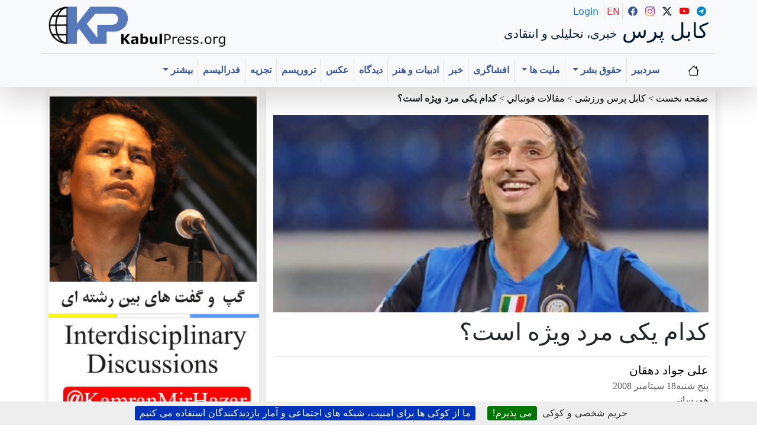

--- FILE ---
content_type: text/html; charset=utf-8
request_url: https://mobile.kabulpress.org/article2273.html
body_size: 14592
content:
 <CACHE{21600}> <!-- 6 hours -->
<!DOCTYPE html>
<html dir="rtl" lang="fa" class="rtl fa no-js">
<head><script type='text/javascript'>/*<![CDATA[*/(function(H){H.className=H.className.replace(/\bno-js\b/,'js')})(document.documentElement);/*]]>*/</script>
<meta charset="utf-8">
<meta name="viewport" content="width=device-width, initial-scale=1">
    <title>کدام یکی مرد ویژه است؟ - کابل پرس</title>
    
    <!-- Fixed meta description -->
    <!-- Fixed meta description -->
<meta name="description" content="[en]Kabul Press? is a critical, independent, multilingual platform publishing uncensored, creative journalism in Hazaragi, Dari, Persian, and English. It amplifies underrepresented voices, (…)" />


    
    <!-- Keywords -->
    
    
    <!-- Author meta -->
<meta name="author" content="&#1593;&#1604;&#1740; &#1580;&#1608;&#1575;&#1583; &#1583;&#1607;&#1602;&#1575;&#1606;" />
    
    
    <!-- Reply-to meta -->
<meta name="reply-to" content="kabulpress@kabulpress.org" />
    
    
    <!-- Canonical URL -->
<link rel="canonical" href="https://www.kabulpress.org/article2273.html" />
    

    <!-- Enhanced Schema.org markup -->
<script type="application/ld+json">
{
    "@context": "https://schema.org",
    "@type": "NewsArticle",
    "headline": "\u06a9\u062f\u0627\u0645 \u06cc\u06a9\u06cc \u0645\u0631\u062f \u0648\u06cc\u0698\u0647 \u0627\u0633\u062a\u061f",
    "description": "\u0645\u0631\u062f \u0648\u06cc\u0698\u0647 \u06cc\u0627 \u0627\u0633\u062a\u062b\u0646\u0627\u06cc\u06cc \u0644\u0642\u0628 \u0645\u0639\u0631\u0648\u0641\u06cc \u0627\u0633\u062a \u06a9\u0647 \u0645\u0648\u0631\u06cc\u0646\u06cc\u0648\u06cc \u067e\u0631\u062a\u063a\u0627\u0644\u06cc \u062f\u0631 \u0628\u062f\u0648 \u0648\u0631\u0648\u062f\u0634 \u0628\u0647 \u0627\u0646\u06af\u0644\u06cc\u0633 \u0648 \u067e\u06cc\u0648\u0633\u062a\u0646 \u0628\u0647 \u0628\u0627\u0634\u06af\u0627\u0647 \u0686\u0644\u0633\u06cc \u0628\u0631 \u062e\u0648\u062f \u06af\u0630\u0627\u0634\u062a \u0648 \u0628\u062f\u0631\u0633\u062a\u06cc \u0646\u06cc\u0632 \u062b\u0627\u0628\u062a \u06a9\u0631\u062f \u06a9\u0647 \u0627\u0648 \u0645\u0631\u062f \u0648\u06cc\u0698\u0647 \u0641\u0648\u062a\u0628\u0627\u0644 \u0627\u0646\u06af\u0644\u06cc\u0633 \u0627\u0633\u062a. \u0627\u0645\u0627 \u0627\u06a9\u0646\u0648\u0646 \u0645\u0631\u062f \u0648\u06cc\u0698\u0647 \u062f\u0631 (\u2026)",
    "articleBody": "\u0645\u0631\u062f \u0648\u06cc\u0698\u0647 \u06cc\u0627 \u0627\u0633\u062a\u062b\u0646\u0627\u06cc\u06cc \u0644\u0642\u0628 \u0645\u0639\u0631\u0648\u0641\u06cc \u0627\u0633\u062a \u06a9\u0647 \u0645\u0648\u0631\u06cc\u0646\u06cc\u0648\u06cc \u067e\u0631\u062a\u063a\u0627\u0644\u06cc \u062f\u0631 \u0628\u062f\u0648 \u0648\u0631\u0648\u062f\u0634 \u0628\u0647 \u0627\u0646\u06af\u0644\u06cc\u0633 \u0648 \u067e\u06cc\u0648\u0633\u062a\u0646 \u0628\u0647 \u0628\u0627\u0634\u06af\u0627\u0647 \u0686\u0644\u0633\u06cc \u0628\u0631 \u062e\u0648\u062f \u06af\u0630\u0627\u0634\u062a \u0648 \u0628\u062f\u0631\u0633\u062a\u06cc \u0646\u06cc\u0632 \u062b\u0627\u0628\u062a \u06a9\u0631\u062f \u06a9\u0647 \u0627\u0648 \u0645\u0631\u062f \u0648\u06cc\u0698\u0647 \u0641\u0648\u062a\u0628\u0627\u0644 \u0627\u0646\u06af\u0644\u06cc\u0633 \u0627\u0633\u062a. \u0627\u0645\u0627 \u0627\u06a9\u0646\u0648\u0646 \u0645\u0631\u062f \u0648\u06cc\u0698\u0647 \u062f\u0631 \u0641\u0648\u062a\u0628\u0627\u0644 \u0627\u06cc\u062a\u0627\u0644\u06cc\u0627 \u06a9\u0627\u0631 \u0645\u06cc \u06a9\u0646\u062f \u0648 \u0628\u0627 \u062a\u06cc\u0645\u06cc \u0647\u0645\u0686\u0648\u0646 \u0627\u06cc\u0646\u062a\u0631 \u0648 \u0628\u0627\u0632\u06cc\u06a9\u0646\u0627\u0646 \u0634\u0628\u0647 \u06cc\u0627\u063a\u06cc \u0627\u0634 \u0633\u0631 \u0648 \u06a9\u0644\u0647 \u0645\u06cc \u0632\u0646\u062f. \u0627\u06af\u0631 \u0645\u0646\u0635\u0641 \u0628\u0627\u0634\u06cc\u0645 \u062f\u0631 \u062d\u0627\u0644 \u062d\u0627\u0636\u0631 \u062f\u0631 \u0627\u06cc\u0646 \u062a\u06cc\u0645 \u0632\u0644\u0627\u062a\u0627\u0646 \u0627\u0628\u0631\u0627\u0647\u06cc\u0645\u0648\u0648\u06cc\u0686 \u0627\u0633\u062a \u06a9\u0647 \u0646\u0633\u0628\u062a \u0628\u0647 \u062a\u0645\u0627\u0645 \u0627\u0641\u0631\u0627\u062f \u062d\u0627\u0636\u0631 \u062f\u0631 \u06a9\u0644\u0648\u067e \u0627\u06cc\u0646\u062a\u0631 \u0627\u062d\u0633\u0627\u0633 \u062e\u0627\u0635 \u0628\u0648\u062f\u0646 \u0645\u06cc \u06a9\u0646\u062f \u0648 \u0627\u06cc\u0646 \u0647\u0645\u0627\u0646 \u0686\u06cc\u0632\u06cc \u0627\u0633\u062a \u06a9\u0647 \u062e\u0648\u062f \u0645\u0648\u0631\u06cc\u0646\u06cc\u0648 \u0646\u06cc\u0632 \u0622\u0646 \u0631\u0627 \u0645\u06cc \u062f\u0627\u0646\u062f. \u062f\u0631 \u0628\u0627\u0632\u06cc \u0627\u06cc\u0646\u062a\u0631 \u0645\u06cc\u0644\u0627\u0646 \u0645\u0642\u0627\u0628\u0644 \u067e\u0627\u0646\u0627\u062a\u06cc\u0646\u0627\u06cc\u06a9\u0648\u0633 \u06cc\u0648\u0646\u0627\u0646 \u06a9\u0647 \u0628\u0627 \u0646\u062a\u06cc\u062c\u0647 \u062f\u0648 \u0628\u0631 \u0635\u0641\u0631 \u0628\u0647 \u0633\u0648\u062f \u062a\u06cc\u0645 \u0627\u06cc\u062a\u0627\u0644\u06cc\u0627\u06cc\u06cc \u062e\u0627\u062a\u0645\u0647 \u06cc\u0627\u0641\u062a \u0622\u062f\u0631\u06cc\u0627\u0646\u0648\u06cc \u0628\u0631\u0632\u06cc\u0644\u06cc \u0628\u0639\u062f \u0627\u0632 \u0645\u062f\u062a\u0647\u0627 \u062a\u0648\u0627\u0646\u0633\u062a \u062f\u0631 \u062a\u06cc\u0645 \u062e\u0648\u062f \u06a9\u0627\u0631\u06cc \u0628\u06a9\u0646\u062f\u060c \u0627\u06af\u0631\u0686\u0647 \u062f\u06cc\u06af\u0631 \u0647\u0645\u0648\u0637\u0646 \u0627\u0648 \u06cc\u0639\u0646\u06cc \u0645\u0627\u0646\u0633\u06cc\u0646\u06cc \u06a9\u0647 \u062a\u0627\u0632\u0647 \u0628\u0647 \u062c\u0645\u0639 \u0627\u06cc\u0646\u062a\u0631\u06cc\u0647\u0627 \u067e\u06cc\u0648\u0633\u062a\u0647 \u0627\u0633\u062a \u0646\u06cc\u0632 \u06af\u0644 \u0627\u0648\u0644 \u0631\u0627 \u0632\u062f\u0647 \u0628\u0648\u062f. \u0627\u0645\u0627 \u062e\u0648\u0634\u062d\u0627\u0644\u06cc \u0632\u0627\u06cc\u062f\u0627\u0644\u0648\u0635\u0641 \u0645\u0631\u0628\u06cc \u067e\u0631\u062a\u063a\u0627\u0644\u06cc \u06a9\u0647 \u0628\u0639\u062f \u0627\u0632 \u06af\u0644 \u062f\u0648\u0645 \u0627\u0628\u0631\u0627\u0647\u06cc\u0645\u0648\u0648\u06cc\u0686 \u0631\u0627 \u062f\u0631 \u0622\u063a\u0648\u0634 \u062e\u0648\u062f \u067e\u0630\u06cc\u0631\u0641\u062a\u0647 \u0628\u0648\u062f \u062f\u06cc\u062f\u0646\u06cc \u062a\u0631 \u0627\u0632 \u0647\u0645\u0647 \u0686\u06cc\u0632 \u0628\u0648\u062f. \u0645\u0648\u0631\u06cc\u0646\u06cc\u0648 \u062f\u0631\u0628\u0627\u0631\u0647 \u0628\u0627\u0632\u06cc\u06a9\u0646 \u0646\u0627\u0645\u062f\u0627\u0631 \u0633\u0648\u0626\u062f\u06cc \u0627\u0634 \u0645\u06cc \u06af\u0648\u06cc\u062f: \u0645\u0646 \u062f\u0631\u0628\u0627\u0631\u0647 \u0627\u0648 \u0686\u06cc\u0632\u0647\u0627\u06cc \u0632\u06cc\u0627\u062f\u06cc \u0634\u0646\u06cc\u062f\u0647 \u0628\u0648\u062f\u0645 \u0627\u0645\u0627 \u0647\u0646\u0648\u0632 \u0628\u0647 \u0642\u0637\u0639\u06cc\u062a \u0646\u0631\u0633\u06cc\u062f\u0647 \u0628\u0648\u062f\u0645. \u0645\u0646 \u0628\u0627\u0632\u06cc\u06a9\u0646 \u0645\u0648\u0631\u062f\u0646\u0638\u0631\u0645 \u0631\u0627 \u06a9\u0647 \u0628\u0631\u0627\u06cc \u062a\u06cc\u0645 \u06a9\u0627\u0631 \u0645\u06cc \u06a9\u0646\u062f \u0648 \u062a\u0627\u062b\u06cc\u0631 \u0634\u06af\u0641\u062a \u0627\u0646\u06af\u06cc\u0632\u06cc \u0627\u0632 \u062e\u0648\u062f \u0628\u0631 \u062c\u0627\u06cc \u0645\u06cc \u06af\u0630\u0627\u0631\u062f \u06cc\u0627\u0641\u062a\u0645. \u0627\u06af\u0631 \u0627\u0648 \u0627\u06cc\u0646 \u0686\u0646\u06cc\u0646 \u0628\u0627\u0632\u06cc \u06a9\u0646\u062f \u0645\u0646 \u0646\u06cc\u0627\u0632 \u0646\u062f\u0627\u0631\u0645 \u06a9\u0647 \u0627\u0648 \u06af\u0644 \u0628\u0632\u0646\u062f. \u0632\u0644\u0627\u062a\u0627\u0646 \u0627\u0628\u0631\u0627\u0647\u06cc\u0645\u0648\u0648\u06cc\u0686 \u06cc\u0627 \u0627\u06cc\u0628\u0631\u0627\u06cc \u0627\u06cc\u0646\u062a\u0631 \u062f\u0631 \u0622\u062a\u0646 \u0648 \u062f\u0631 \u062e\u0627\u0646\u0647 \u062d\u0631\u06cc\u0641 \u0628\u0627\u0631 \u062f\u06cc\u06af\u0631 \u062a\u0648\u0627\u0646\u0627\u06cc\u06cc \u0647\u0627\u06cc \u062e\u0648\u062f\u0634 \u0631\u0627 \u0628\u0647 \u0627\u062b\u0628\u0627\u062a \u0631\u0633\u0627\u0646\u062f. \u0627\u06cc\u0628\u0631\u0627 \u0627\u06af\u0631 \u062f\u0631 \u0648\u0636\u0639\u06cc\u062a \u0622\u0645\u0627\u062f\u06af\u06cc \u062e\u0648\u062f \u0642\u0631\u0627\u0631 \u062f\u0627\u0634\u062a\u0647 \u0628\u0627\u0634\u062f \u0645\u0633\u0644\u0645 \u0627\u0633\u062a \u06a9\u0647 \u0645\u0646\u0627\u0633\u0628 \u062a\u0631\u06cc\u0646 \u0628\u0627\u0632\u06cc\u06a9\u0646 \u0628\u0631\u0627\u06cc \u06a9\u0633\u0628 \u062a\u0648\u067e \u0637\u0644\u0627 \u062e\u0648\u0627\u0647\u062f \u0628\u0648\u062f. \u062f\u0631\u0633\u062a \u0627\u0633\u062a \u06a9\u0647 \u0632\u0644\u0627\u062a\u0627\u0646 \u0647\u0645 \u0628\u0639\u0646\u0648\u0627\u0646 \u06cc\u06a9 \u0628\u0627\u0632\u06cc\u06a9\u0646 \u0648 \u0647\u0645 \u06cc\u06a9 \u0627\u0646\u0633\u0627\u0646 \u0639\u0627\u062f\u06cc \u0646\u0642\u0627\u0637 \u0636\u0639\u0641\u06cc \u062f\u0627\u0631\u062f \u0648\u0644\u06cc \u0628\u0627\u06cc\u062f \u0627\u0632 \u0633\u0648\u06cc \u062f\u06cc\u06af\u0631 \u062f\u0631 \u0646\u0638\u0631 \u062f\u0627\u0634\u062a \u06a9\u0647 \u0627\u0648 \u0647\u0645 \u062f\u0631 \u0633\u0631\u06cc \u0622 \u0648 \u0647\u0645 \u062f\u0631 \u0641\u0648\u062a\u0628\u0627\u0644 \u062c\u0647\u0627\u0646 \u0628\u06cc \u0646\u0638\u06cc\u0631 \u0627\u0633\u062a. \u0632\u0644\u0627\u062a\u0627\u0646 \u062c\u0632\u0648 \u06a9\u0633\u0627\u0646\u06cc \u0627\u0633\u062a \u06a9\u0647 \u0628\u0627 \u0648\u0631\u0648\u062f\u0634\u0627\u0646 \u062f\u0631 \u062f\u0648 \u0641\u0635\u0644 \u067e\u06cc\u0634 \u0628\u0647 \u0628\u0627\u0634\u06af\u0627\u0647 \u0633\u0631\u0627\u0646\u062c\u0627\u0645 \u0637\u0644\u0633\u0645 \u0628\u062f\u0628\u062e\u062a\u06cc \u0647\u0627\u06cc \u0627\u06cc\u0646\u062a\u0631\u0645\u06cc\u0644\u0627\u0646 \u0631\u0627 \u06a9\u0647 \u0627\u0632 \u0633\u0627\u0644 1989 \u0645\u06cc\u0644\u0627\u062f\u06cc \u0645\u0627\u0646\u0639 \u0627\u0632 \u0642\u0647\u0631\u0645\u0627\u0646\u06cc \u0634\u0627\u0646 \u062f\u0631 \u0633\u0631\u06cc \u0622 \u0645\u06cc \u0634\u062f \u0628\u0647 \u062f\u0648\u0631 \u0627\u0646\u062f\u0627\u062e\u062a\u0646\u062f \u0648 \u0627\u0648\u0644\u06cc\u0646 \u0642\u0647\u0631\u0645\u0627\u0646\u06cc \u0631\u0633\u0645\u06cc \u0627\u06cc\u0646\u062a\u0631 \u0628\u0631 \u0631\u0648\u06cc \u0632\u0645\u06cc\u0646 \u0686\u0645\u0646 (\u062c\u062f\u0627 \u0627\u0632 \u0642\u0647\u0631\u0645\u0627\u0646\u06cc \u0627\u0647\u062f\u0627\u06cc\u06cc \u0627\u0632 \u0633\u0648\u06cc \u0641\u062f\u0631\u0627\u0633\u06cc\u0648\u0646 \u0641\u0648\u062a\u0628\u0627\u0644 \u0627\u06cc\u062a\u0627\u0644\u06cc\u0627 \u0628\u0627\u0628\u062a \u062a\u062e\u0644\u0641\u0627\u062a \u06cc\u0648\u0648\u0646\u062a\u0648\u0633) \u0631\u0627 \u0628\u0631\u0627\u06cc \u0645\u0648\u0631\u0627\u062a\u06cc \u0628\u0647 \u0627\u0631\u0645\u063a\u0627\u0646 \u0622\u0648\u0631\u062f\u0646\u062f. \u0632\u0644\u0627\u062a\u0627\u0646 \u0648 \u0634\u0631\u06a9\u0627 \u0633\u0627\u0644 \u0628\u0639\u062f \u0646\u06cc\u0632 \u0627\u06cc\u0646 \u0642\u0647\u0631\u0645\u0627\u0646\u06cc \u0631\u0627 \u062a\u06a9\u0631\u0627\u0631 \u06a9\u0631\u062f\u0646\u062f. \u0627\u06af\u0631 \u0646\u0628\u0648\u062f \u0622\u0646 \u0645\u0635\u062f\u0648\u0645\u06cc\u062a \u0646\u0627\u0628\u0647\u0646\u06af\u0627\u0645 \u062f\u0631 \u0627\u0648\u0627\u062e\u0631 \u0641\u0635\u0644 \u0627\u0648 \u0645\u06cc \u062a\u0648\u0627\u0646\u0633\u062a \u0639\u0644\u06cc\u0631\u063a\u0645 \u062f\u0631\u062e\u0634\u0634 \u062f\u0631 \u06a9\u0627\u0644\u0686\u06cc\u0648 \u062f\u0631 \u0628\u0627\u0632\u06cc\u0647\u0627\u06cc \u06cc\u0648\u0631\u0648 2008 \u0646\u06cc\u0632 \u0646\u0642\u0634 \u0645\u062b\u0645\u0631\u062b\u0645\u0631 \u062e\u0648\u062f \u0631\u0627 \u0628\u0631\u0627\u06cc \u062a\u06cc\u0645 \u0645\u0644\u06cc \u0633\u0648\u0626\u062f \u0628\u062e\u0648\u0628\u06cc \u0627\u06cc\u0641\u0627 \u06a9\u0646\u062f. \u062f\u0631 \u0633\u0627\u0644 \u06af\u0630\u0634\u062a\u0647 \u0632\u0644\u0627\u062a\u0627\u0646 \u0648 \u0645\u0627\u0646\u0686\u06cc\u0646\u06cc \u062f\u0631 \u0645\u06cc\u0627\u0646\u0647 \u0631\u0627\u0647 \u062f\u0686\u0627\u0631 \u0645\u0634\u06a9\u0644 \u0646\u06cc\u0632 \u0634\u062f\u0647 \u0628\u0648\u062f\u0646\u062f \u0648 \u0645\u0631\u0628\u06cc \u0639\u0644\u06cc\u0631\u063a\u0645 \u0646\u0642\u0634 \u0645\u0648\u062b\u0631 \u0628\u0627\u0632\u06cc\u06a9\u0646 \u0633\u0648\u0626\u062f\u06cc \u0627\u0634\u060c \u062f\u0644 \u062e\u0648\u0634\u06cc \u0627\u0632 \u0627\u0648 \u0646\u062f\u0627\u0634\u062a \u0648\u0644\u06cc \u0627\u0645\u0633\u0627\u0644 \u06cc\u06a9 \u0645\u0631\u0628\u06cc \u062f\u06cc\u06af\u0631 \u0628\u0631 \u0631\u0648\u06cc \u0646\u06cc\u0645\u06a9\u062a \u0627\u06cc\u0646\u062a\u0631 \u0646\u0634\u0633\u062a\u0647 \u0627\u0633\u062a \u06a9\u0647 \u0628\u0647 \u062e\u0648\u0628\u06cc \u0631\u0627\u0647 \u0648 \u0631\u0633\u0645 \u06a9\u0627\u0631 \u06a9\u0631\u062f\u0646 \u0628\u0627 \u06cc\u0627\u063a\u06cc \u0647\u0627 \u0631\u0627 \u0628\u0644\u062f \u0627\u0633\u062a \u0648 \u0627\u06cc\u0646 \u0645\u0633\u0626\u0644\u0647 \u0631\u0627 \u0628\u0647 \u062e\u0648\u0628\u06cc \u062f\u0631 \u062a\u06cc\u0645 \u0628\u0632\u0631\u06af\u06cc \u0647\u0645\u0686\u0648\u0646 \u0686\u0644\u0633\u06cc \u0646\u0634\u0627\u0646 \u062f\u0627\u062f. \u0645\u0648\u0631\u06cc\u0646\u06cc\u0648 \u0647\u0645\u0627\u0646 \u06a9\u0633\u06cc \u0627\u0633\u062a \u06a9\u0647 \u062f\u0631 \u0686\u0644\u0633\u06cc \u0628\u0627\u0632\u06cc\u06a9\u0646\u0627\u0646 \u0628\u0632\u0631\u06af\u06cc \u0647\u0645\u0686\u0648\u0646 \u062c\u0627\u0646 \u062a\u0631\u06cc\u060c \u062f\u06cc\u062f\u06cc\u0647 \u062f\u0631\u0648\u06af\u0628\u0627\u060c \u0641\u0631\u0627\u0646\u06a9 \u0644\u0645\u067e\u0627\u0631\u062f \u0648 \u0628\u0633\u06cc\u0627\u0631\u06cc \u062f\u06cc\u06af\u0631 \u0631\u0627 \u062a\u062d\u062a \u0633\u06cc\u0637\u0631\u0647 \u062e\u0648\u062f \u062f\u0627\u0634\u062a \u062f\u0631 \u062d\u0627\u0644\u06cc \u06a9\u0647 \u0628\u0639\u0636\u06cc \u0627\u0632 \u0627\u06cc\u0646 \u0628\u0627\u0632\u06cc\u06a9\u0646\u0627\u0646 \u062f\u0631 \u062e\u0644\u0642 \u0648 \u062e\u0648\u06cc \u06cc\u0627\u063a\u06cc\u06af\u06cc\u0631\u06cc \u06a9\u0645\u06cc \u0627\u0632 \u0647\u0645\u062a\u0627\u06cc\u0627\u0646\u0634\u0627\u0646 \u062f\u0631 \u0627\u06cc\u0646\u062a\u0631 \u0646\u062f\u0627\u0634\u062a\u0646\u062f.",
    "datePublished": "2008-09-18T08:21:15Z",
    "dateModified": "2021-07-14T10:31:18Z",
    "author": [
        {
            "@type": "Person",
            "name": "\u0639\u0644\u06cc \u062c\u0648\u0627\u062f \u062f\u0647\u0642\u0627\u0646",
            "url": "https:\/\/mobile.kabulpress.org\/auteur12.html"
        }
    ],
    "publisher": {
        "@type": "Organization",
        "name": "\u06a9\u0627\u0628\u0644 \u067e\u0631\u0633",
        "logo": {
            "@type": "ImageObject",
            "url": "https:\/\/mobile.kabulpress.org\/squelettes\/img\/logo.png",
            "width": 300,
            "height": 71
        },
        "sameAs": [
            "https://www.facebook.com/kabulpress/",
            "https://www.instagram.com/kabulpress",
            "https://www.twitter.com/kabulpress/",
            "https://www.youtube.com/@kamranmirhazar",
            "https://t.me/KabulPress"
        ]
    },
    "image": [
        "https:\/\/mobile.kabulpress.org\/local\/cache-vignettes\/L460xH209\/arton2273-5044b.jpg?1748121465"
    ],
    "keywords": [
        
    ],
    "mainEntityOfPage": {
        "@type": "WebPage",
        "@id": "https:\/\/mobile.kabulpress.org\/article2273.html"
    }
}
</script>

    <!-- Breadcrumb structured data -->
<script type="application/ld+json">
        {
            "@context": "https://schema.org",
            "@type": "BreadcrumbList",
            "itemListElement": [
                {
                    "@type": "ListItem",
                    "position": 1,
                    "name": "Home",
                    "item": "https:\/\/www.kabulpress.org"
                }
                
                ,{
                    "@type": "ListItem",
                    "position": 2,
                    "name": "\u06a9\u0627\u0628\u0644 \u067e\u0631\u0633 \u0648\u0631\u0632\u0634\u06cc",
                    "item": "https:\/\/mobile.kabulpress.org\/rubrique7.html"
                }
                
                ,{
                    "@type": "ListItem",
                    "position": 3,
                    "name": "\u0645\u0642\u0627\u0644\u0627\u062a \u0641\u0648\u062a\u0628\u0627\u0644\u064a",
                    "item": "https:\/\/mobile.kabulpress.org\/rubrique19.html"
                }
                
            ]
        }
    </script>

<!-- Enhanced Open Graph / Facebook -->
<meta property="og:type" content="article">
<meta property="og:site_name" content="کابل پرس">
<meta property="og:locale" content="fa">
<meta property="og:url" content="https://www.kabulpress.org/article2273.html">
<meta property="og:title" content="کدام یکی مرد ویژه است؟">
<meta property="og:description" content="&#1605;&#1585;&#1583; &#1608;&#1740;&#1688;&#1607; &#1740;&#1575; &#1575;&#1587;&#1578;&#1579;&#1606;&#1575;&#1740;&#1740; &#1604;&#1602;&#1576; &#1605;&#1593;&#1585;&#1608;&#1601;&#1740; &#1575;&#1587;&#1578; &#1705;&#1607; &#1605;&#1608;&#1585;&#1740;&#1606;&#1740;&#1608;&#1740; &#1662;&#1585;&#1578;&#1594;&#1575;&#1604;&#1740; &#1583;&#1585; &#1576;&#1583;&#1608; &#1608;&#1585;&#1608;&#1583;&#1588; &#1576;&#1607; &#1575;&#1606;&#1711;&#1604;&#1740;&#1587; &#1608; &#1662;&#1740;&#1608;&#1587;&#1578;&#1606; &#1576;&#1607; &#1576;&#1575;&#1588;&#1711;&#1575;&#1607; &#1670;&#1604;&#1587;&#1740; &#1576;&#1585; &#1582;&#1608;&#1583; &#1711;&#1584;&#1575;&#1588;&#1578; &#1608; &#1576;&#1583;&#1585;&#1587;&#1578;&#1740; &#1606;&#1740;&#1586; &#1579;&#1575;&#1576;&#1578; &#1705;&#1585;&#1583; &#1705;&#1607; &#1575;&#1608; &#1605;&#1585;&#1583; &#1608;&#1740;&#1688;&#1607; &#1601;&#1608;&#1578;&#1576;&#1575;&#1604; &#1575;&#1606;&#1711;&#1604;&#1740;&#1587; &#1575;&#1587;&#1578;. &#1575;&#1605;&#1575; &#1575;&#1705;&#1606;&#1608;&#1606; &#1605;&#1585;&#1583; &#1608;&#1740;&#1688;&#1607; &#1583;&#1585; (&#8230;)">
<meta property="og:image" content="https://mobile.kabulpress.org/local/cache-vignettes/L460xH209/arton2273-5044b.jpg?1748121465">
<meta property="og:image:width" content="1200">
<meta property="og:image:height" content="630">
<meta property="og:published_time" content="2008-09-18T08:21:15Z">
<meta property="og:modified_time" content="2021-07-14T10:31:18Z">


    <!-- Enhanced Twitter Cards -->
<meta property="twitter:card" content="summary_large_image">
<meta property="twitter:site" content="@kabulpress">
<meta property="twitter:creator" content="@kabulpress">
<meta property="twitter:url" content="https://www.kabulpress.org/article2273.html">
<meta property="twitter:title" content="کدام یکی مرد ویژه است؟">
<meta property="twitter:description" content="&#1605;&#1585;&#1583; &#1608;&#1740;&#1688;&#1607; &#1740;&#1575; &#1575;&#1587;&#1578;&#1579;&#1606;&#1575;&#1740;&#1740; &#1604;&#1602;&#1576; &#1605;&#1593;&#1585;&#1608;&#1601;&#1740; &#1575;&#1587;&#1578; &#1705;&#1607; &#1605;&#1608;&#1585;&#1740;&#1606;&#1740;&#1608;&#1740; &#1662;&#1585;&#1578;&#1594;&#1575;&#1604;&#1740; &#1583;&#1585; &#1576;&#1583;&#1608; &#1608;&#1585;&#1608;&#1583;&#1588; &#1576;&#1607; &#1575;&#1606;&#1711;&#1604;&#1740;&#1587; &#1608; &#1662;&#1740;&#1608;&#1587;&#1578;&#1606; &#1576;&#1607; &#1576;&#1575;&#1588;&#1711;&#1575;&#1607; &#1670;&#1604;&#1587;&#1740; &#1576;&#1585; &#1582;&#1608;&#1583; &#1711;&#1584;&#1575;&#1588;&#1578; &#1608; &#1576;&#1583;&#1585;&#1587;&#1578;&#1740; &#1606;&#1740;&#1586; &#1579;&#1575;&#1576;&#1578; &#1705;&#1585;&#1583; &#1705;&#1607; &#1575;&#1608; &#1605;&#1585;&#1583; &#1608;&#1740;&#1688;&#1607; &#1601;&#1608;&#1578;&#1576;&#1575;&#1604; &#1575;&#1606;&#1711;&#1604;&#1740;&#1587; &#1575;&#1587;&#1578;. &#1575;&#1605;&#1575; &#1575;&#1705;&#1606;&#1608;&#1606; &#1605;&#1585;&#1583; &#1608;&#1740;&#1688;&#1607; &#1583;&#1585; (&#8230;)">
<meta property="twitter:image" content="https://mobile.kabulpress.org/local/cache-vignettes/L460xH209/arton2273-5044b.jpg?1748121465">

    <!-- KP365 head and style-->
    <!-- KP Style  -->
<link rel='stylesheet' href='local/cache-css/5c8ece264205c7817309c57b5183d4a2.css?1762995418' type='text/css' /><!-- BS style and Icons-->
<link href="https://cdn.jsdelivr.net/npm/bootstrap@5.3.2/dist/css/bootstrap.min.css" rel="stylesheet"
    integrity="sha384-T3c6CoIi6uLrA9TneNEoa7RxnatzjcDSCmG1MXxSR1GAsXEV/Dwwykc2MPK8M2HN" crossorigin="anonymous">
<link rel="stylesheet" href="https://cdn.jsdelivr.net/npm/bootstrap-icons@1.11.1/font/bootstrap-icons.css">
<!-- End BS style and Icons-->
<link rel="alternate" type="application/rss+xml" title="مشترك‌سازی تمام سايت" href="spip.php?page=backend" />
<script>
var mediabox_settings={"auto_detect":true,"ns":"box","tt_img":true,"sel_g":"#documents_portfolio a[type='image\/jpeg'],#documents_portfolio a[type='image\/png'],#documents_portfolio a[type='image\/gif']","sel_c":".mediabox","str_ssStart":"\u0627\u0633\u0644\u0627\u064a\u062f \u0634\u0648","str_ssStop":"\u0627\u064a\u0633\u062a","str_cur":"{current}\/{total}","str_prev":"\u0642\u0628\u0644\u064a","str_next":"\u0628\u0639\u062f\u064a","str_close":"\u0628\u0633\u062a\u0646","str_loading":"Chargement\u2026","str_petc":"Taper \u2019Echap\u2019 pour fermer","str_dialTitDef":"Boite de dialogue","str_dialTitMed":"Affichage d\u2019un media","splash_url":"","lity":{"skin":"_simple-dark","maxWidth":"90%","maxHeight":"90%","minWidth":"400px","minHeight":"","slideshow_speed":"2500","opacite":"0.8","defaultCaptionState":"expanded"}};
</script>
<!-- insert_head_css -->
<script type='text/javascript'>/*<![CDATA[*/
(function(i,s,o,g,r,a,m){i['GoogleAnalyticsObject']=r;i[r]=i[r]||function(){ (i[r].q=i[r].q||[]).push(arguments)},i[r].l=1*new Date();a=s.createElement(o), m=s.getElementsByTagName(o)[0];a.async=1;a.src=g;m.parentNode.insertBefore(a,m) })
(window,document,'script','//www.google-analytics.com/analytics.js','ga');
ga('create', 'UA-1106585-1');
ga('send', 'pageview');
/*]]>*/</script>

<!-- Debut CS -->

<!-- Fin CS -->
<script type='text/javascript' src='local/cache-js/760d766c71e1935dd4ae79e4f4978e5e.js?1760172170'></script>










<!-- insert_head -->






<!-- Debut CS -->

<!-- Fin CS -->
<link rel="unapi-server" type="application/xml" title="unAPI" href="https://mobile.kabulpress.org/spip.php?page=zotspip_unapi&amp;source=zotspip" /><script>htactif=1;document.createElement('picture'); var image_responsive_retina_hq = 0;</script><script>image_responsive_retina_hq = 1;</script>
<link rel="alternate" type="application/json+oembed" href="https://mobile.kabulpress.org/oembed.api/?format=json&amp;url=https%3A%2F%2Fmobile.kabulpress.org%2Farticle2273.html" />



<!-- KP JS  -->
<meta name="generator" content="SPIP 4.4.6" />
<link rel="icon" type="image/x-icon" href="squelettes/favicon.ico" />
<link rel="shortcut icon" type="image/x-icon" href="squelettes/favicon.ico" />




<!-- Google adsense  -->
<script async src="https://pagead2.googlesyndication.com/pagead/js/adsbygoogle.js?client=ca-pub-5865780404096301"
     crossorigin="anonymous"></script>
<!-- Global site tag (gtag.js) - Google Analytics -->
<script async src="https://www.googletagmanager.com/gtag/js?id=UA-1106585-1"></script>
<script>
  window.dataLayer = window.dataLayer || [];
  function gtag(){dataLayer.push(arguments);}
  gtag('js', new Date());

  gtag('config', 'UA-1106585-1');
</script>
<meta name="yandex-verification" content="2afb7ffcfdb27f07" />
<!--seo_insere-->
<link rel="canonical" href="https://mobile.kabulpress.org/article2273.html" />
<script type="text/javascript">
(function(i,s,o,g,r,a,m){i['GoogleAnalyticsObject']=r;i[r]=i[r]||function(){
(i[r].q=i[r].q||[]).push(arguments)},i[r].l=1*new Date();a=s.createElement(o),
m=s.getElementsByTagName(o)[0];a.async=1;a.src=g;m.parentNode.insertBefore(a,m)
})(window,document,'script','//www.google-analytics.com/analytics.js','ga');
ga('create', 'UA-1106585-1', 'auto');
ga('send', 'pageview');
</script></head>

<body>
    <!-- ref to header and nav header-->
    <!-- KP Alert -->

  <!-- top container containing logo holder, social and nav-->
  <div class="container-fluid bg-light shadow-lg">
    <!-- header container -->
    <div class="container border-bottom pt-2">
      <!-- header row -->
      <div class="row pb-2">
        <!-- logo holder -->
        <div class="col-lg-4 order-lg-2 text-lg-start text-center">
          <a href="https://www.kabulpress.org/"><img src="squelettes//img/logo.png" class="kpLogoTop" width="300" height="71"
              title="صفحه نخست کابل پرس " alt="">
          </a>
        </div><!-- /logo holder -->
        <!-- name and icon holder -->
        <div class="col-lg-8 order-lg-1 text-lg-end text-center">
          <!-- row for name and icon holder -->
          <div class="row">
            <!-- name holder -->
            <div class="col-md-12 order-lg-2 text-decoration-none">
              <a class="text-dark text-decoration-none" href="https://www.kabulpress.org/">
                <h4 class="kpsitename">کابل پرس <span class="lead kp-sub-site-name">خبری، تحلیلی و انتقادی</span></h4>
              </a>
            </div><!-- /name holder -->
            <!-- icon holder -->
            <div class="col-md-12 order-lg-1">
              <div class="d-inline p-1">
                <a class="text-dark text-decoration-none" href="https://t.me/KabulPress" target="_blank"><i
                    class="bi bi-telegram"></i>
                </a>
              </div>
              <div class="d-inline p-1">
                <a class="text-dark text-decoration-none" href="https://www.youtube.com/@kamranmirhazar"
                  target="_blank"><i class="bi bi-youtube"></i>
                </a>
              </div>
              <div class="d-inline p-1">
                <a class="text-dark text-decoration-none" href="https://www.twitter.com/kabulpress/" target="_blank"><i
                    class="bi bi-twitter-x"></i>
                </a>
              </div>
              <div class="d-inline p-1">
                <a class="text-dark text-decoration-none" href="https://www.instagram.com/kabulpress" target="_blank"><i
                    class="bi bi-instagram"></i>
                </a>
              </div>
              <div class="d-inline p-1">
                <a class="text-dark text-decoration-none" href="https://www.facebook.com/kabulpress/" target="_blank"><i
                    class="bi bi-facebook"></i>
                </a>
              </div>
              <div class="d-inline p-1 border-end">
                <a class="text-primary lanicon text-decoration-none" href="https://www.kabulpress.org/?page=login"><span
                    class="font-weight-light">Login</span>
                </a>
              </div>
              <div class="d-inline p-1 border-end">
                <a class="text-danger lanicon text-decoration-none" href="https://www.kabulpress.org/en"><span
                    class="font-weight-light">EN</span>
                </a>
              </div>
            </div><!-- /icon holder -->
          </div><!-- /row for name and icon holder -->
        </div><!-- /name and icon holder -->
      </div><!-- /header row -->
    </div><!-- /header container -->

    <!-- Nav container -->
    <nav class="navbar navbar-expand-lg bg-body-tertiary">
      <div class="container">
        <a class="navbar-brand" href="https://www.kabulpress.org/"><i class="bi bi-house"></i></a>
        <button class="navbar-toggler" type="button" data-bs-toggle="offcanvas" data-bs-target="#offcanvasNavbar"
          aria-controls="offcanvasNavbar" aria-label="Toggle navigation">
          <span class="navbar-toggler-icon"></span>
        </button>
        <div class="offcanvas offcanvas-end" tabindex="-1" id="offcanvasNavbar" aria-labelledby="offcanvasNavbarLabel">
          <div class="offcanvas-header">
            <a class="text-dark text-decoration-none" href="https://www.kabulpress.org/">
              <h4 class="kpsitename">کابل پرس <span class="lead kp-sub-site-name">خبری، تحلیلی و انتقادی</span></h4>
            </a>
            <button type="button" class="btn-close" data-bs-dismiss="offcanvas" aria-label="Close"></button>
          </div>
          <div class="offcanvas-body">
            <ul class="navbar-nav fw-bold">
              <li class="nav-item border-start">
                <a class="nav-link" href="https://www.kabulpress.org/rubrique1.html">سردبیر</a>
              </li>
              <li class="nav-item dropdown border-start">
                <a class="nav-link dropdown-toggle" href="https://www.kabulpress.org/rubrique2.html" id="navbarDropdownMenuLink"
                  role="button" data-bs-toggle="dropdown" aria-expanded="false">
                  حقوق بشر
                </a>
                <ul class="dropdown-menu text-end" aria-labelledby="navbarDropdownMenuLink">
                  <li><a class="dropdown-item" href="https://www.kabulpress.org/rubrique2.html"> حقوق بشر</a></li>
                  <li><a class="dropdown-item" href="https://www.kabulpress.org/mot53.html"> نسل کشی</a></li>
                  <li><a class="dropdown-item" href="https://www.kabulpress.org/mot14.html"> دو قرن جنایت سیستماتیک</a></li>
                  <li><a class="dropdown-item" href="https://www.kabulpress.org/mot19.html">تبعیض</a></li>
                  <li><a class="dropdown-item" href="https://www.kabulpress.org/rubrique34.html">آزادی بیان</a></li>
                  <li><a class="dropdown-item" href="https://www.kabulpress.org/mot5.html">کودکان و زنان</a></li>
                  <li><a class="dropdown-item" href="https://www.kabulpress.org/mot3.html">پناهجویان</a></li>
                  <li><a class="dropdown-item" href="https://www.kabulpress.org/mot21.html">اعتراض</a></li>
                  <li><a class="dropdown-item" href="https://www.kabulpress.org/mot16.html">آموزش</a></li>
                  <li><a class="dropdown-item" href="https://www.kabulpress.org/mot8.html">هویت و تاریخ</a></li>
                </ul>
              </li>

              <li class="nav-item dropdown border-start">
                <a class="nav-link dropdown-toggle" href="https://www.kabulpress.org/mot35.html" id="navbarDropdownMenuLink"
                  role="button" data-bs-toggle="dropdown" aria-expanded="false">
                  ملیت ها
                </a>
                <ul class="dropdown-menu text-end" aria-labelledby="navbarDropdownMenuLink">
                  <li><a class="dropdown-item" href="https://www.kabulpress.org/mot41.html"> هزاره</a></li>
                  <li><a class="dropdown-item" href="https://www.kabulpress.org/mot42.html">تاجیک</a></li>
                  <li><a class="dropdown-item" href="https://www.kabulpress.org/mot43.html">اوزبیک</a></li>
                  <li><a class="dropdown-item" href="https://www.kabulpress.org/mot44.html">تورکمن</a></li>
                  <li><a class="dropdown-item" href="https://www.kabulpress.org/mot45.html">هندو و سیک</a></li>
                  <li><a class="dropdown-item" href="https://www.kabulpress.org/mot46.html">قرقیز</a></li>
                  <li><a class="dropdown-item" href="https://www.kabulpress.org/mot47.html">نورستانی</a></li>
                  <li><a class="dropdown-item" href="https://www.kabulpress.org/mot48.html">بلوچ</a></li>
                  <li><a class="dropdown-item" href="https://www.kabulpress.org/mot49.html">پشتون/افغان</a></li>
                  <li><a class="dropdown-item" href="https://www.kabulpress.org/mot50.html">عرب/سادات</a></li>
                </ul>
              </li>
              <li class="nav-item border-start">
                <a class="nav-link" href="https://www.kabulpress.org/rubrique22.html">افشاگری</a>
              </li>
              <li class="nav-item border-start">
                <a class="nav-link" href="https://www.kabulpress.org/rubrique3.html">خبر</a>
              </li>
              <li class="nav-item border-start">
                <a class="nav-link" href="https://www.kabulpress.org/rubrique46.html">ادبیات و هنر</a>
              </li>
              <li class="nav-item border-start">
                <a class="nav-link" href="https://www.kabulpress.org/rubrique8.html">دیدگاه</a>
              </li>
              <li class="nav-item border-start">
                <a class="nav-link" href="https://www.kabulpress.org/rubrique6.html">عکس</a>
              </li>
              <li class="nav-item border-start">
                <a class="nav-link" href="https://www.kabulpress.org/mot4.html">تروریسم</a>
              </li>
              <li class="nav-item border-start">
                <a class="nav-link" href="https://www.kabulpress.org/mot29.html">تجزیه</a>
              </li>
              <li class="nav-item border-start">
                <a class="nav-link" href="https://www.kabulpress.org/mot28.html">فدرالیسم</a>
              </li>
              <li class="nav-item dropdown">
                <a class="nav-link dropdown-toggle" href="https://www.kabulpress.org/rubrique2.html" id="navbarDropdownMenuLink"
                  role="button" data-bs-toggle="dropdown" aria-expanded="false">
                  بیشتر
                </a>
                <ul class="dropdown-menu text-end" aria-labelledby="navbarDropdownMenuLink">
                  <li><a class="dropdown-item" href="https://www.kabulpress.org/rubrique9.html">کارتون</a></li>
                  <li><a class="dropdown-item" href="https://www.kabulpress.org/mot6.html">دین، عقاید و باورها</a></li>
                  <li><a class="dropdown-item" href="https://www.kabulpress.org/mot10.html">محیط زیست</a></li>
                  <li><a class="dropdown-item" href="https://www.kabulpress.org/mot18.html">کار و زندگی</a></li>
                  <li><a class="dropdown-item" href="https://www.kabulpress.org/rubrique7.html">ورزش</a></li>
                  <li><a class="dropdown-item" href="https://www.kabulpress.org/mot9.html">جوانان</a></li>
                  <li><a class="dropdown-item" href="https://www.kabulpress.org/mot7.html">پارلمان</a></li>
                  <li><a class="dropdown-item" href="https://www.kabulpress.org/mot30.html">استخبارات</a></li>
                  <li><a class="dropdown-item" href="https://www.kabulpress.org/mot11.html">مواد مخدر</a></li>
                  <li><a class="dropdown-item" href="https://www.kabulpress.org/mot12.html">نیروهای بین المللی</a></li>
                </ul>
              </li>
            </ul>
          </div>
        </div>
      </div>
    </nav>
    <!-- /Nav container -->
  </div><!-- /top container top container containing logo holder, social and nav-->
  <!-- /header and nav header-->    
    <div class="container">
        <div class="row">
            <div class="col-md-8 shadow" id="maincontent">
                <!-- Breadcrumb -->
                <div class="col">
                    <p class="muted kparticletitle pt-2">
                        <span class="article-links"><a href="https://www.kabulpress.org/">صفحه نخست</a></span>
                         &gt; <span class="article-links"><a href="rubrique7.html">کابل پرس ورزشی</a></span> &gt; <span class="article-links"><a href="rubrique19.html">مقالات فوتبالي</a></span> &gt; <strong class="font-weight-normal">کدام یکی مرد ویژه است؟</strong>
                    </p>
                </div>

                <!-- Article content -->
                <article>
                    <!-- main pic - now with semantic figure -->
                    <figure class="articlepic text-center">
                        <img
	src="IMG/logo/arton2273.jpg?1282224786"
	class="spip_logo"
	width="460"
	height="209"
	alt=""/>
                     </figure>
                    
                    <!-- title -->
                    <h1 class="kparticletitle py-2">کدام یکی مرد ویژه است؟</h1>
                    
                    <!-- sub-title -->
                    <h2 class="kparticletitle font-weight-light"></h2>

                    <!-- author name, date, translation links -->
                    <div class="col kparticletitle font-weight-bolder border-top border-bottom pt-2">
                        <!-- author name -->
                        
                            <span class="col d-inline vcard author article-links fs-5"><a href="auteur12.html?lang=fa">علی جواد دهقان</a></span>
                            
                        

                        <div class="w-100"></div>
                        <!-- date - now with time element -->
                        <span class="text-muted font-weight-light"><time datetime="2008-09-18T08:21:15Z">پنج شنبه18 سپتامبر 2008</time></span>
                        <div class="w-100"></div>
                        <!-- translation -->
                        <div class="w-100"></div>
                        <span class="article-links">
                            
                                
                        </span>
                        <div id="socialtags">همرسانی</div>
                    </div>

                    <!-- Article body -->
                    <div class="col-12 font-weight-bolder kp-article-intro text-secondary my-2 p-0">
                        <p></p>
                    </div>

                    <div class="texte articlepic surlignable clearfix article-links kp-haz-body-font">
                        <p>مرد ویژه یا استثنایی لقب معروفی است که مورینیوی پرتغالی در بدو ورودش به انگلیس و پیوستن به باشگاه چلسی بر خود گذاشت و بدرستی نیز ثابت کرد که او مرد ویژه فوتبال انگلیس است. اما اکنون مرد ویژه در فوتبال ایتالیا کار می کند و با تیمی همچون اینتر و بازیکنان شبه یاغی اش سر و کله می زند. اگر منصف باشیم در حال حاضر در این تیم زلاتان ابراهیموویچ است که نسبت به تمام افراد حاضر در کلوپ اینتر احساس خاص بودن می کند و این همان چیزی است که خود مورینیو نیز آن را می داند. در بازی اینتر میلان مقابل پاناتینایکوس یونان که با نتیجه دو بر صفر به سود تیم ایتالیایی خاتمه یافت آدریانوی برزیلی بعد از مدتها توانست در تیم خود کاری بکند، اگرچه دیگر هموطن او یعنی مانسینی که تازه به جمع اینتریها پیوسته است نیز گل اول را زده بود. اما خوشحالی زایدالوصف مربی پرتغالی که بعد از گل دوم ابراهیموویچ را در آغوش خود پذیرفته بود دیدنی تر از همه چیز بود.</p>
<p>مورینیو درباره بازیکن نامدار سوئدی اش می گوید: من درباره او چیزهای زیادی شنیده بودم اما هنوز به قطعیت نرسیده بودم. من بازیکن موردنظرم را که برای تیم کار می کند و تاثیر شگفت انگیزی از خود بر جای می گذارد یافتم. اگر او این چنین بازی کند من نیاز ندارم که او گل بزند.</p>
<p>زلاتان ابراهیموویچ یا ایبرای اینتر در آتن و در خانه حریف بار دیگر توانایی های خودش را به اثبات رساند. ایبرا اگر در وضعیت آمادگی خود قرار داشته باشد مسلم است که  مناسب ترین بازیکن برای کسب توپ طلا خواهد بود. درست است که زلاتان هم بعنوان یک بازیکن و هم یک انسان عادی نقاط ضعفی دارد ولی باید از سوی دیگر در نظر داشت که او هم در سری آ و هم در فوتبال جهان بی نظیر است.</p>
<p>زلاتان جزو کسانی است که با ورودشان در دو فصل پیش به باشگاه سرانجام طلسم بدبختی های اینترمیلان را که از سال 1989 میلادی مانع از قهرمانی شان در سری آ می شد به دور انداختند و اولین قهرمانی رسمی اینتر بر روی زمین چمن (جدا از قهرمانی اهدایی از سوی فدراسیون فوتبال ایتالیا بابت تخلفات یوونتوس) را برای موراتی به ارمغان آوردند. زلاتان و شرکا سال بعد نیز این قهرمانی را تکرار کردند. اگر نبود آن مصدومیت نابهنگام در اواخر فصل او می توانست علیرغم درخشش در کالچیو در بازیهای یورو 2008 نیز نقش مثمرثمر خود را برای تیم ملی سوئد بخوبی ایفا کند.</p>
<p>در سال گذشته زلاتان و مانچینی در میانه راه دچار مشکل نیز شده بودند و مربی علیرغم نقش موثر بازیکن سوئدی اش، دل خوشی از او نداشت ولی امسال یک مربی دیگر بر روی نیمکت اینتر نشسته است که به خوبی راه و رسم کار کردن با یاغی ها را بلد است و این مسئله را به خوبی در تیم بزرگی همچون چلسی نشان داد. مورینیو همان کسی است که در چلسی بازیکنان بزرگی همچون جان تری، دیدیه دروگبا، فرانک لمپارد و بسیاری دیگر را تحت سیطره خود داشت در حالی که بعضی از این بازیکنان در خلق و خوی یاغیگیری کمی از همتایانشان در اینتر نداشتند.</p>
                    </div>
                    
                    
                    
                    
                    
                    <!-- Documents and portfolio -->
                    
                    
                    <!-- Article document gallery -->
                    

                    
                    
                    <!-- Related Articles -->
                    
                    
                    <!-- Related Keywords -->
                    
                    
                    <!-- Author info box -->
                    <div class="col border kparticletitle p-2 m-1">
                        
                            <strong class="article-links"><a href="auteur12.html?lang=fa"><img
	src="local/cache-vignettes/L100xH73/auton12-fe015.jpg?1748105786" class='spip_logo' width='100' height='73'
	alt="" /></a></strong>
                            <div class="vcard article-links">
                                <div class="cartouche">
                                    <h4 class="article-links"><a href="auteur12.html?lang=fa">علی جواد دهقان</a></h4>
                                </div>
                                
                                آنلاین :
                                <div class="col d-inline p-2">
                                    <a href="https://twitter.com/kabulpress/" class="url org spip_out" target="_blank" aria-label="Twitter"><i class="bi bi-twitter-x"></i></a>
                                </div>
                                <div class="col d-inline p-2">
                                    <a href="https://www.youtube.com/@kamranmirhazar" class="url org spip_out" target="_blank" aria-label="YouTube"><i class="bi bi-youtube" style="color: #fb092d;"></i></a>
                                </div>
                                <div class="col d-inline p-2">
                                    <a href="https://t.me/KabulPress" class="url org spip_out" target="_blank" aria-label="Telegram"><i class="bi bi-telegram" style="color: #2aabee;"></i></a>
                                </div>
                                <div class="col d-inline p-2">
                                    <a href="https://www.instagram.com/kabulpress/" class="url org spip_out text-decoration-none text-danger" target="_blank" aria-label="Instagram"><i class="bi bi-instagram"></i></a>
                                </div>
                                <div class="col d-inline p-2">
                                    <a href="https://facebook.com/kabulpress/" class="url org spip_out" target="_blank" aria-label="Facebook"><i class="bi bi-facebook"></i></a>
                                </div>
                                <p>
                                    <a href="http://kabulpress.org" class="url org spip_out text-decoration-none" target="_blank">کابل پرس ورزشی</a>
                                </p>
                            </div>
                        
                    </div>
                    
                    <!-- KP Ads -->
                    <div class="container text-center">
    <div class="row">
        <div class="col-md-8 offset-md-2 mt-3">
            <div class="card text-center" style="width: auto;">
                <img src="https://www.kabulpress.org/squelettes/img/PoemsForTheHazaraCover3D.jpg"
                    alt="آنتولوژی شعر شاعران جهان برای هزاره">
                <div class="card-body">
                    <a href="https://www.kabulpress.org/article218648.html">
                        <h5 class="card-title">آنتولوژی شعر شاعران جهان برای هزاره</h5>
                    </a>
                    <p class="card-text">مجموعه شعر بی نظیر از 125 شاعر شناخته شده ی بین المللی برای مردم هزاره</p>
                    <a href="https://www.kabulpress.org/article218648.html"
                        class="text-light btn btn-primary btn-lg">این
                        کتاب را بخرید</a>
                </div>
            </div>
        </div>
    </div>
</div>                    
                    <!-- Forum -->
                    <div class="col">
                        
                        <a href="#forum" name="forum" id="forum"></a>                        
                    </div>
                </article>
            </div>
            
            <!-- sidebar -->
            <div class="col-md-4">
                <!-- KP Ads -->
                <div class="col-12 KpSiderAd shadow rounded text-center pb-3">
    <a href="https://www.youtube.com/@kamranmirhazar">
        <img src="https://www.kabulpress.org/squelettes/img/KPAdYoutube.png" width="300" height="auto"
            alt="Kamran Mir Hazar Youtube Channel">
    </a>
    <h5 class="lead font-weight-normal">
حقوق بشر، مردم بومی، ملت های بدون دولت، تکنولوژی، ادبیات، بررسی کتاب، تاریخ، فلسفه، پارادایم و رفاه

        </h5>
    <a class="btn btn-outline-primary" href="https://www.youtube.com/@kamranmirhazar?sub_confirmation=1">
سابسکرایب
        </a>
</div>                
                <!-- in the same section -->
                <div class="col">
                    <h3 class="text-center kparticletitle text-secondary rounded shadow px-5 py-2 article-links">
                        <a href="rubrique19.html">در همین بخش</a>
                    </h3>
                </div>
                <div class="col-12 kp-top-image-sub">
                    
                        <a href="article88881.html" /><img
	src="local/cache-gd2/51/e2ac89c7317695bfffcbd3418e79d3.jpg?1748105786" class='spip_logo' width='328' height='164' alt='&#1575;&#1601;&#1594;&#1575;&#1606;&#1587;&#1578;&#1575;&#1606; &#1583;&#1585; &#1585;&#1583;&#1607; 178 &#1601;&#1583;&#1585;&#1575;&#1587;&#1740;&#1608;&#1606; &#1576;&#1740;&#1606; &#1575;&#1604;&#1605;&#1604;&#1604;&#1740; &#1601;&#1608;&#1578;&#1576;&#1575;&#1604;'/></a/>
                        <h4 class="kparticletitle article-links"><a href="article88881.html">افغانستان در رده 178 فدراسیون بین المللی فوتبال</a></h4>
                        <p class="text-decoration-none article-links">
                            <abbr class="text-decoration-none" title="2011-11-24T09:24:40Z">پنج شنبه24 نوامبر 2011</abbr>
                            <span class="muted">, </span>
                            
                        </p>
                    
                        <a href="article82515.html" /><img
	src="local/cache-gd2/a0/1480789fb3ddbcf4873885920e6620.jpg?1748105786" class='spip_logo' width='412' height='206' alt='&#1705;&#1575;&#1576;&#1604;: &#1601;&#1608;&#1578;&#1576;&#1575;&#1604; &#1583;&#1585; &#1586;&#1605;&#1740;&#1606; &#1582;&#1575;&#1705;&#1740;'/></a/>
                        <h4 class="kparticletitle article-links"><a href="article82515.html">کابل: فوتبال در زمین خاکی</a></h4>
                        <p class="text-decoration-none article-links">
                            <abbr class="text-decoration-none" title="2011-09-30T14:48:19Z">جمعه30 سپتامبر 2011</abbr>
                            <span class="muted">, </span>
                            
                        </p>
                    
                        <a href="article4697.html" /><img
	src="local/cache-gd2/09/502a1c2dfe395a80cb44ec19f30b41.jpg?1748105786" class='spip_logo' width='198' height='99' alt='&#1587;&#1740;&#1583;&#1608;&#1585;&#1601;&#1563; &#1601;&#1608;&#1578;&#1576;&#1575;&#1604;&#1740;&#1587;&#1578;&#1740; &#1605;&#1578;&#1605;&#1575;&#1740;&#1586; &#1575;&#1586; &#1587;&#1585;&#1586;&#1605;&#1740;&#1606; &#1604;&#1575;&#1604;&#1607; &#1607;&#1575;&#1740; &#1606;&#1575;&#1585;&#1606;&#1580;&#1740;'/></a/>
                        <h4 class="kparticletitle article-links"><a href="article4697.html">سیدورف؛ فوتبالیستی متمایز از سرزمین لاله های نارنجی</a></h4>
                        <p class="text-decoration-none article-links">
                            <abbr class="text-decoration-none" title="2010-02-15T14:31:54Z">دوشنبه15 فبروری 2010</abbr>
                            <span class="muted">, </span>
                            
                                <span class="author"><a class="auteurs" href="auteur12.html?lang=fa">علی جواد دهقان</a></span>
                            
                        </p>
                    
                </div>
                
                <!-- KP ad sider -->
                <div class="container mt-3 border-top">
    <script type="text/javascript">
        amzn_assoc_placement = "adunit0";
        amzn_assoc_tracking_id = "kp099-20";
        amzn_assoc_ad_mode = "manual";
        amzn_assoc_ad_type = "smart";
        amzn_assoc_marketplace = "amazon";
        amzn_assoc_region = "US";
        amzn_assoc_linkid = "899e8d973b5b4c11ac80cff6aea45cda";
        amzn_assoc_asins = "0983770867,0983770859,0983770840,019516251X";
        amzn_assoc_title = "Books KP Amazon";
        amzn_assoc_search_bar = "false";
        </script>
        <script src="//z-na.amazon-adsystem.com/widgets/onejs?MarketPlace=US"></script>
</div>                
                <!-- KP Latest -->
                <div class="col">
                    <h3 class="text-center kparticletitle text-secondary rounded shadow px-5 py-2">تازه ترین ها</h3>
                </div>
                <div class="col-12 kp-top-image-sub mt-3">
                    
                        <a href="article241050.html" /><img
	src="local/cache-gd2/a0/e9c7e817b35134ad8a843dcdfc1a76.jpg?1750187501" class='spip_logo' width='1600' height='800' alt='&#1587;&#1705;&#1608;&#1578;&#1548; &#1601;&#1585;&#1575;&#1605;&#1608;&#1588;&#1740; &#1608; &#1578;&#1705;&#1585;&#1575;&#1585; &#1578;&#1575;&#1585;&#1610;&#1582; &#1576;&#1607; &#1605;&#1579;&#1575;&#1576;&#1607; &#1705;&#1606;&#1588; &#1583;&#1585; &#1606;&#1587;&#1604; &#1705;&#1588;&#1740; &#1605;&#1585;&#1583;&#1605; &#1607;&#1586;&#1575;&#1585;&#1607;'/></a/>
                        <h4 class="kparticletitle article-links"><a href="article241050.html">سکوت، فراموشی و تکرار تاريخ به مثابه کنش در نسل کشی مردم هزاره</a></h4>
                        <p class="text-decoration-none article-links">
                            <abbr class="text-decoration-none" title="2025-06-17T18:51:52Z">سه شنبه17 جون 2025</abbr>
                            <span class="muted">, </span>
                            
                                <span class="author"><a class="auteurs" href="auteur409.html?lang=fa">داکتر ثنا نیکپی</a></span>
                            
                        </p>
                    
                        <a href="article241040.html" /><img
	src="local/cache-gd2/02/b3411666037479f6ccb0554625e3ea.jpg?1748105680" class='spip_logo' width='908' height='454' alt='&#1583;&#1608; &#1585;&#1607;&#1576;&#1585; &#1591;&#1575;&#1604;&#1576;&#1575;&#1606;&#1548; &#1705;&#1583;&#1575;&#1605; &#1570;&#1606;&#1607;&#1575; &#1576;&#1583;&#1578;&#1585; &#1575;&#1587;&#1578;&#1567;'/></a/>
                        <h4 class="kparticletitle article-links"><a href="article241040.html">دو رهبر طالبان، کدام آنها بدتر است؟</a></h4>
                        <p class="text-decoration-none article-links">
                            <abbr class="text-decoration-none" title="2025-03-16T17:04:23Z">يكشنبه16 مارچ 2025</abbr>
                            <span class="muted">, </span>
                            
                                <span class="author"><a class="auteurs" href="auteur409.html?lang=fa">داکتر ثنا نیکپی</a></span>
                            
                        </p>
                    
                        <a href="article241038.html" /><img
	src="local/cache-gd2/c7/1b3a5b59d36d22aca37faec16b928e.png?1748105680" class='spip_logo' width='640' height='320' alt='&#1581;&#1583;&#1587; &#1608; &#1711;&#1605;&#1575;&#1606; &#1583;&#1585;&#1576;&#1575;&#1585;&#1607; &#1578;&#1602;&#1587;&#1740;&#1605;&#1575;&#1578; &#1582;&#1575;&#1705; &#1575;&#1608;&#1705;&#1585;&#1575;&#1740;&#1606;'/></a/>
                        <h4 class="kparticletitle article-links"><a href="article241038.html">حدس و گمان درباره تقسیمات خاک اوکراین</a></h4>
                        <p class="text-decoration-none article-links">
                            <abbr class="text-decoration-none" title="2025-02-26T16:22:56Z">چهار شنبه26 فبروری 2025</abbr>
                            <span class="muted">, </span>
                            
                                <span class="author"><a class="auteurs" href="auteur409.html?lang=fa">داکتر ثنا نیکپی</a></span>
                            
                        </p>
                    
                </div>
                
                <!-- Organized Crimes -->
                <div class="col">
                    <h3 class="text-center kparticletitle text-secondary rounded shadow px-5 py-2">اعتراض</h3>
                </div>
                <div class="container kp-top-image">
                    
                        <a href="article241011.html" /><img
	src="local/cache-gd2/bf/06f7d4ee789615a82e161c481b7d14.jpg?1748105681" class='spip_logo' width='1536' height='1536' alt='&#1583;&#1582;&#1578;&#1585;&#1575;&#1606; &#1594;&#1740;&#1585; &#1662;&#1588;&#1578;&#1608;&#1606; &#1576;&#1589;&#1608;&#1585;&#1578; &#1587;&#1740;&#1587;&#1578;&#1605;&#1575;&#1578;&#1740;&#1705; &#1578;&#1608;&#1587;&#1591; &#1711;&#1585;&#1608;&#1607; &#1578;&#1585;&#1608;&#1585;&#1740;&#1587;&#1578;&#1740; &#1662;&#1588;&#1578;&#1608;&#1606;&#1740;&#1587;&#1578;&#1740; &#1591;&#1575;&#1604;&#1576;&#1575;&#1606; &#1585;&#1576;&#1608;&#1583;&#1607; &#1605;&#1740; &#1588;&#1608;&#1606;&#1583;'/></a/>
                        <h4 class="kparticletitle article-links"><a href="article241011.html">دختران غیر پشتون بصورت سیستماتیک توسط گروه تروریستی پشتونیستی طالبان ربوده می شوند</a></h4>
                        <p class="text-decoration-none article-links">
                            <abbr class="text-decoration-none" title="2024-01-25T08:44:13Z">پنج شنبه25 جنوری 2024</abbr>
                            <span class="muted">, </span>
                            
                                <span class="author"><a class="auteurs" href="auteur6310.html?lang=fa">کابل پرس خبری و تحلیلی</a></span>
                            
                        </p>
                    
                        <a href="article241010.html" /><img
	src="local/cache-gd2/db/1312f98944d6af97632f79c2754752.jpg?1748105681" class='spip_logo' width='1706' height='1706' alt='&#1578;&#1585;&#1575;&#1576;&#1586;&#1608;&#1606;: &#1578;&#1592;&#1575;&#1607;&#1585;&#1575;&#1578; &#1593;&#1604;&#1740;&#1607; &#1606;&#1587;&#1604; &#1705;&#1588;&#1740; &#1607;&#1586;&#1575;&#1585;&#1607; &#1608; &#1585;&#1576;&#1608;&#1583;&#1606; &#1583;&#1582;&#1578;&#1585;&#1575;&#1606; &#1578;&#1608;&#1587;&#1591; &#1711;&#1585;&#1608;&#1607; &#1578;&#1585;&#1608;&#1585;&#1740;&#1587;&#1578;&#1740; &#1591;&#1575;&#1604;&#1576;&#1575;&#1606; '/></a/>
                        <h4 class="kparticletitle article-links"><a href="article241010.html">ترابزون: تظاهرات علیه نسل کشی هزاره و ربودن دختران توسط گروه تروریستی طالبان </a></h4>
                        <p class="text-decoration-none article-links">
                            <abbr class="text-decoration-none" title="2024-01-21T16:08:38Z">يكشنبه21 جنوری 2024</abbr>
                            <span class="muted">, </span>
                            
                                <span class="author"><a class="auteurs" href="auteur9383.html?lang=fa"> انجمن فرهنگی و همبستگی هزاره‌ها</a></span>
                            
                        </p>
                    
                </div>
            </div>
        </div>
    </div>

    <!-- KP footer-->
<div class="container shadow">
  <!-- Stateless Nations -->
  <div class="col text-center border-2 border-bottom fs-5 kparticletitle py-3 mt-3">
   
  <span class="kparticletitle article-links"><a
   href="mot35.html">ملیت ها</a></span>
  | 
  <span class="kparticletitle article-links"><a
   href="mot41.html">هزاره</a></span>
  | 
  <span class="kparticletitle article-links"><a
   href="mot42.html">تاجیک</a></span>
  | 
  <span class="kparticletitle article-links"><a
   href="mot43.html">اوزبیک</a></span>
  | 
  <span class="kparticletitle article-links"><a
   href="mot44.html">تورکمن</a></span>
  | 
  <span class="kparticletitle article-links"><a
   href="mot45.html">هندو و سیک</a></span>
  | 
  <span class="kparticletitle article-links"><a
   href="mot46.html">قرقیز</a></span>
  | 
  <span class="kparticletitle article-links"><a
   href="mot47.html">نورستانی</a></span>
  | 
  <span class="kparticletitle article-links"><a
   href="mot48.html">بلوچ</a></span>
  | 
  <span class="kparticletitle article-links"><a
   href="mot49.html">پشتون/افغان</a></span>
  | 
  <span class="kparticletitle article-links"><a
   href="mot50.html">عرب/سادات</a></span>
 
 </div> <!-- /Stateless Nations-->
</div>
<!-- Kabul Press Search -->
<div class="container">
  <div class="d-flex mb-auto justify-content-center">
    <h4 class="text-center kparticletitle text-secondary rounded shadow px-3 py-2">جستجو در کابل پرس</h4>
  </div>
  <script>
    (function () {
      var cx = '012359065978791837672:znitjkhn1ww';
      var gcse = document.createElement('script');
      gcse.type = 'text/javascript';
      gcse.async = true;
      gcse.src = 'https://cse.google.com/cse.js?cx=' + cx;
      var s = document.getElementsByTagName('script')[0];
      s.parentNode.insertBefore(gcse, s);
    })();
  </script>
  <gcse:search></gcse:search>
</div><!-- Kabul Press Search -->


<div class="container-fluid kp-footer">
  <!-- footer -->
  <footer class="container shadow pb-2 pt-4 mt-5 text-center text-white">
    <div dir="ltr" class="row">
      <div class="col-12 col-md align-self-center">
        <a href="https://www.kabulpress.org/"><img src="squelettes//img/kp.png" class="KpLogoFooter" width="300" height="72"
            title="صفحه نخست کابل پرس " alt="">
        </a><br />
        <h6 class="text-center">کابل پرس</h6>
        &copy; 2004 - 2025  <p>All Rights Reserved.</p>
      </div>
      <div class="col-6 col-md align-self-center">
        <ul class="list-unstyled text-small">
          <li><a class="text-white border-bottom" href="https://www.kabulpress.org/article4050.html">درباره کابل پرس</a></li>
          <li><a class="text-white border-bottom" href="https://www.kabulpress.org/article240029.html">تماس و همکاری</a></li>
        </ul>
      </div>
      <div class="col-6 col-md align-self-center">
        <ul class="list-unstyled text-small">
          <li><a class="text-white border-bottom" href="https://www.kabulpress.org/article240032.html">حریم شخصی</a></li>
          <li><a class="text-white border-bottom" href="https://www.kabulpress.org/article240031.html">شرایط استفاده</a></li>
        </ul>
      </div>
      <div class="col-6 col-md align-self-center">
        <ul class="list-unstyled text-small">
          <li><a class="text-white border-bottom" href="https://www.kabulpress.org/article240033.html">آگهی در کابل پرس</a></li>
          <li><a class="text-white border-bottom" href="https://www.kabulpress.org/en"> کابل پرس به انگلیسی</a></li>
        </ul>
      </div>
      <div class="col-6 col-md align-self-center">
        <ul class="list-unstyled text-small">
          <li><a class="text-white border-bottom" href="https://www.kabulpress.org/?page=login"> ورود</a></li>
          <li><a class="text-white border-bottom" href="https://www.kabulpress.org/spip.php?page=plan"> نقشه سایت</a></li>
        </ul>
      </div>

    </div>
    <div class="col-12">
      <p dir="ltr" class=" footer-note text-center kparticletitle col-md-9 mx-auto pt-2 mt-1 border-top border-light">
        <em>Kabul Press is the most-read independent media outlet covering so-called Afghanistan, publishing in Hazaragi, Dari, Persian, and English. We focus on human rights, freedom of expression, the Hazara genocide, and issues affecting stateless nations and ethnic groups such as the Hazara, Tajik, Uzbek, Turkmen, Nuristani, and Baloch. Our uncensored reporting challenges dominant narratives, promotes honest discourse, and advocates for democracy, self-determination, and social justice.
</em>
      </p>
    </div>

  </footer>
  <!-- back to top -->
  <button type="button" class="btn" onclick="topFunction()" id="myBtn">
    <i class="bi bi-arrow-up-circle-fill" style="font-size: 32px;"></i>
  </button>
  <!-- /back to top -->
  <div class="col-12 text-center pt-3 pb-1">
    <img src="https://www.kabulpress.org/ads/IconIPPlans.png" width="30" height="30" alt="IP Plans | آی پی پلنز">
    <p class="muted font-weight-light">Hosted and Developed by IP Plans</p>
  </div>
</div>

<!-- /KP footer-->
<!-- Reading Time -->
<script type="text/javascript">
  if (typeof jQuery == 'undefined') {
      document.write(unescape("%3Cscript src='' type='text/javascript'%3E%3C/script%3E"));
  }
  </script>
  <script src="squelettes/js/readingtime.js"></script>
          <script>
              $('article').each(function() {
  
                let _this = $(this);
              
                _this.readingTime({
                  readingTimeTarget: _this.find('.eta'),
                  wordCountTarget: _this.find('.words'),
                  remotePath: _this.attr('data-file'),
                  remoteTarget: _this.attr('data-target')
                });
              });
            
          </script>
<!-- BS JS and Popper -->
<script src="https://cdn.jsdelivr.net/npm/@popperjs/core@2.11.8/dist/umd/popper.min.js"
  integrity="sha384-I7E8VVD/ismYTF4hNIPjVp/Zjvgyol6VFvRkX/vR+Vc4jQkC+hVqc2pM8ODewa9r" crossorigin="anonymous"></script>
<script src="https://cdn.jsdelivr.net/npm/bootstrap@5.3.2/dist/js/bootstrap.min.js"
  integrity="sha384-BBtl+eGJRgqQAUMxJ7pMwbEyER4l1g+O15P+16Ep7Q9Q+zqX6gSbd85u4mG4QzX+" crossorigin="anonymous"></script>
<!-- End BS JS and Popper --></body>
</html>
</CACHE>


--- FILE ---
content_type: text/html; charset=utf-8
request_url: https://www.google.com/recaptcha/api2/aframe
body_size: 115
content:
<!DOCTYPE HTML><html><head><meta http-equiv="content-type" content="text/html; charset=UTF-8"></head><body><script nonce="Y_Ya0QU6iIsjExWD3PMhqQ">/** Anti-fraud and anti-abuse applications only. See google.com/recaptcha */ try{var clients={'sodar':'https://pagead2.googlesyndication.com/pagead/sodar?'};window.addEventListener("message",function(a){try{if(a.source===window.parent){var b=JSON.parse(a.data);var c=clients[b['id']];if(c){var d=document.createElement('img');d.src=c+b['params']+'&rc='+(localStorage.getItem("rc::a")?sessionStorage.getItem("rc::b"):"");window.document.body.appendChild(d);sessionStorage.setItem("rc::e",parseInt(sessionStorage.getItem("rc::e")||0)+1);localStorage.setItem("rc::h",'1763077920869');}}}catch(b){}});window.parent.postMessage("_grecaptcha_ready", "*");}catch(b){}</script></body></html>